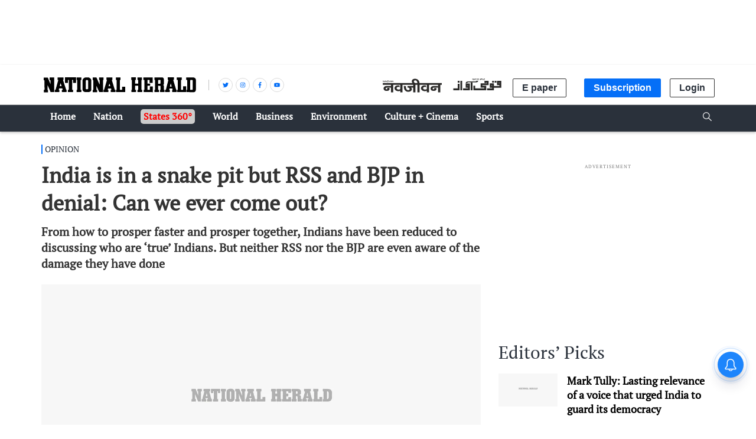

--- FILE ---
content_type: text/html; charset=utf-8
request_url: https://www.google.com/recaptcha/api2/aframe
body_size: 152
content:
<!DOCTYPE HTML><html><head><meta http-equiv="content-type" content="text/html; charset=UTF-8"></head><body><script nonce="SDlquWc9N7RVwrmEtWlzlA">/** Anti-fraud and anti-abuse applications only. See google.com/recaptcha */ try{var clients={'sodar':'https://pagead2.googlesyndication.com/pagead/sodar?'};window.addEventListener("message",function(a){try{if(a.source===window.parent){var b=JSON.parse(a.data);var c=clients[b['id']];if(c){var d=document.createElement('img');d.src=c+b['params']+'&rc='+(localStorage.getItem("rc::a")?sessionStorage.getItem("rc::b"):"");window.document.body.appendChild(d);sessionStorage.setItem("rc::e",parseInt(sessionStorage.getItem("rc::e")||0)+1);localStorage.setItem("rc::h",'1769623909233');}}}catch(b){}});window.parent.postMessage("_grecaptcha_ready", "*");}catch(b){}</script></body></html>